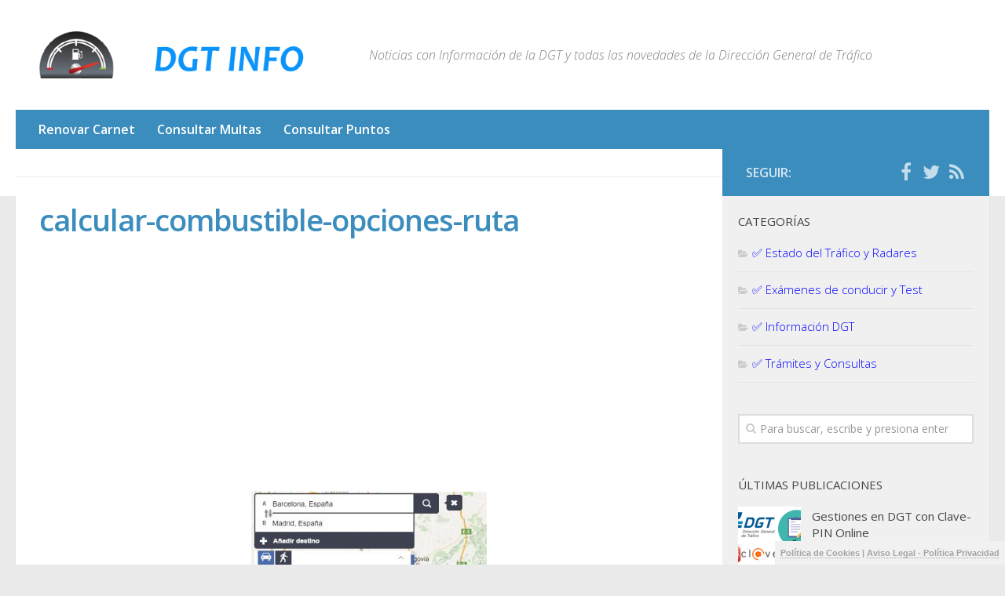

--- FILE ---
content_type: text/html; charset=UTF-8
request_url: https://www.dgtinfo.es/guia-campsa-repsol-calcular-rutas-coche-mapas-restaurantes-mas/calcular-combustible-opciones-ruta/
body_size: 10003
content:
<!DOCTYPE html> 
<html class="no-js" lang="es">

<head>
	<meta charset="UTF-8">
	<meta name="viewport" content="width=device-width, initial-scale=1.0">

	<title>calcular-combustible-opciones-ruta &#8226; DGT Información</title>

	<link rel="pingback" href="https://www.dgtinfo.es/xmlrpc.php">
	
	<meta name='robots' content='noindex, follow' />
	<style>img:is([sizes="auto" i], [sizes^="auto," i]) { contain-intrinsic-size: 3000px 1500px }</style>
	<script>document.documentElement.className = document.documentElement.className.replace("no-js","js");</script>

	<!-- This site is optimized with the Yoast SEO plugin v26.5 - https://yoast.com/wordpress/plugins/seo/ -->
	<title>calcular-combustible-opciones-ruta &#8226; DGT Información</title>
	<meta property="og:locale" content="es_ES" />
	<meta property="og:type" content="article" />
	<meta property="og:title" content="calcular-combustible-opciones-ruta &#8226; DGT Información" />
	<meta property="og:description" content="Valora esta información:(Votos: 0 | Promedio de Votos: 0)" />
	<meta property="og:url" content="https://www.dgtinfo.es/guia-campsa-repsol-calcular-rutas-coche-mapas-restaurantes-mas/calcular-combustible-opciones-ruta/" />
	<meta property="og:site_name" content="DGT Información" />
	<meta property="article:publisher" content="http://www.facebook.com/dgtinfo" />
	<meta property="og:image" content="https://www.dgtinfo.es/guia-campsa-repsol-calcular-rutas-coche-mapas-restaurantes-mas/calcular-combustible-opciones-ruta" />
	<meta property="og:image:width" content="462" />
	<meta property="og:image:height" content="404" />
	<meta property="og:image:type" content="image/jpeg" />
	<script type="application/ld+json" class="yoast-schema-graph">{"@context":"https://schema.org","@graph":[{"@type":"WebPage","@id":"https://www.dgtinfo.es/guia-campsa-repsol-calcular-rutas-coche-mapas-restaurantes-mas/calcular-combustible-opciones-ruta/","url":"https://www.dgtinfo.es/guia-campsa-repsol-calcular-rutas-coche-mapas-restaurantes-mas/calcular-combustible-opciones-ruta/","name":"calcular-combustible-opciones-ruta &#8226; DGT Información","isPartOf":{"@id":"https://www.dgtinfo.es/#website"},"primaryImageOfPage":{"@id":"https://www.dgtinfo.es/guia-campsa-repsol-calcular-rutas-coche-mapas-restaurantes-mas/calcular-combustible-opciones-ruta/#primaryimage"},"image":{"@id":"https://www.dgtinfo.es/guia-campsa-repsol-calcular-rutas-coche-mapas-restaurantes-mas/calcular-combustible-opciones-ruta/#primaryimage"},"thumbnailUrl":"https://www.dgtinfo.es/wp-content/uploads/2017/02/calcular-combustible-opciones-ruta.jpg","datePublished":"2017-02-16T10:54:50+00:00","breadcrumb":{"@id":"https://www.dgtinfo.es/guia-campsa-repsol-calcular-rutas-coche-mapas-restaurantes-mas/calcular-combustible-opciones-ruta/#breadcrumb"},"inLanguage":"es","potentialAction":[{"@type":"ReadAction","target":["https://www.dgtinfo.es/guia-campsa-repsol-calcular-rutas-coche-mapas-restaurantes-mas/calcular-combustible-opciones-ruta/"]}]},{"@type":"ImageObject","inLanguage":"es","@id":"https://www.dgtinfo.es/guia-campsa-repsol-calcular-rutas-coche-mapas-restaurantes-mas/calcular-combustible-opciones-ruta/#primaryimage","url":"https://www.dgtinfo.es/wp-content/uploads/2017/02/calcular-combustible-opciones-ruta.jpg","contentUrl":"https://www.dgtinfo.es/wp-content/uploads/2017/02/calcular-combustible-opciones-ruta.jpg","width":462,"height":404},{"@type":"BreadcrumbList","@id":"https://www.dgtinfo.es/guia-campsa-repsol-calcular-rutas-coche-mapas-restaurantes-mas/calcular-combustible-opciones-ruta/#breadcrumb","itemListElement":[{"@type":"ListItem","position":1,"name":"DGTinfo.es","item":"https://www.dgtinfo.es/"},{"@type":"ListItem","position":2,"name":"✅ Información DGT","item":"https://www.dgtinfo.es/category/informacion-dgt/"},{"@type":"ListItem","position":3,"name":"Guía Repsol (antes Guía Campsa); Calcular rutas en coche, mapas, restaurantes y más","item":"https://www.dgtinfo.es/guia-campsa-repsol-calcular-rutas-coche-mapas-restaurantes-mas/"},{"@type":"ListItem","position":4,"name":"calcular-combustible-opciones-ruta"}]},{"@type":"WebSite","@id":"https://www.dgtinfo.es/#website","url":"https://www.dgtinfo.es/","name":"DGT Información","description":"Noticias con Información de la DGT y todas las novedades de la Dirección General de Tráfico","publisher":{"@id":"https://www.dgtinfo.es/#organization"},"potentialAction":[{"@type":"SearchAction","target":{"@type":"EntryPoint","urlTemplate":"https://www.dgtinfo.es/?s={search_term_string}"},"query-input":{"@type":"PropertyValueSpecification","valueRequired":true,"valueName":"search_term_string"}}],"inLanguage":"es"},{"@type":"Organization","@id":"https://www.dgtinfo.es/#organization","name":"DGT Información","url":"https://www.dgtinfo.es/","logo":{"@type":"ImageObject","inLanguage":"es","@id":"https://www.dgtinfo.es/#/schema/logo/image/","url":"","contentUrl":"","width":462,"height":404,"caption":"DGT Información"},"image":{"@id":"https://www.dgtinfo.es/#/schema/logo/image/"},"sameAs":["http://www.facebook.com/dgtinfo","https://x.com/dgtinfo"]}]}</script>
	<!-- / Yoast SEO plugin. -->


<link href="//fonts.googleapis.com/css?family=Open+Sans:400,400italic,300italic,300,600&subset=latin,latin-ext" rel="stylesheet" type="text/css">
<link rel="stylesheet" href="https://www.dgtinfo.es/wp-content/cache/minify/a5ff7.css" media="all" />

<style id='classic-theme-styles-inline-css' type='text/css'>
/*! This file is auto-generated */
.wp-block-button__link{color:#fff;background-color:#32373c;border-radius:9999px;box-shadow:none;text-decoration:none;padding:calc(.667em + 2px) calc(1.333em + 2px);font-size:1.125em}.wp-block-file__button{background:#32373c;color:#fff;text-decoration:none}
</style>
<style id='global-styles-inline-css' type='text/css'>
:root{--wp--preset--aspect-ratio--square: 1;--wp--preset--aspect-ratio--4-3: 4/3;--wp--preset--aspect-ratio--3-4: 3/4;--wp--preset--aspect-ratio--3-2: 3/2;--wp--preset--aspect-ratio--2-3: 2/3;--wp--preset--aspect-ratio--16-9: 16/9;--wp--preset--aspect-ratio--9-16: 9/16;--wp--preset--color--black: #000000;--wp--preset--color--cyan-bluish-gray: #abb8c3;--wp--preset--color--white: #ffffff;--wp--preset--color--pale-pink: #f78da7;--wp--preset--color--vivid-red: #cf2e2e;--wp--preset--color--luminous-vivid-orange: #ff6900;--wp--preset--color--luminous-vivid-amber: #fcb900;--wp--preset--color--light-green-cyan: #7bdcb5;--wp--preset--color--vivid-green-cyan: #00d084;--wp--preset--color--pale-cyan-blue: #8ed1fc;--wp--preset--color--vivid-cyan-blue: #0693e3;--wp--preset--color--vivid-purple: #9b51e0;--wp--preset--gradient--vivid-cyan-blue-to-vivid-purple: linear-gradient(135deg,rgba(6,147,227,1) 0%,rgb(155,81,224) 100%);--wp--preset--gradient--light-green-cyan-to-vivid-green-cyan: linear-gradient(135deg,rgb(122,220,180) 0%,rgb(0,208,130) 100%);--wp--preset--gradient--luminous-vivid-amber-to-luminous-vivid-orange: linear-gradient(135deg,rgba(252,185,0,1) 0%,rgba(255,105,0,1) 100%);--wp--preset--gradient--luminous-vivid-orange-to-vivid-red: linear-gradient(135deg,rgba(255,105,0,1) 0%,rgb(207,46,46) 100%);--wp--preset--gradient--very-light-gray-to-cyan-bluish-gray: linear-gradient(135deg,rgb(238,238,238) 0%,rgb(169,184,195) 100%);--wp--preset--gradient--cool-to-warm-spectrum: linear-gradient(135deg,rgb(74,234,220) 0%,rgb(151,120,209) 20%,rgb(207,42,186) 40%,rgb(238,44,130) 60%,rgb(251,105,98) 80%,rgb(254,248,76) 100%);--wp--preset--gradient--blush-light-purple: linear-gradient(135deg,rgb(255,206,236) 0%,rgb(152,150,240) 100%);--wp--preset--gradient--blush-bordeaux: linear-gradient(135deg,rgb(254,205,165) 0%,rgb(254,45,45) 50%,rgb(107,0,62) 100%);--wp--preset--gradient--luminous-dusk: linear-gradient(135deg,rgb(255,203,112) 0%,rgb(199,81,192) 50%,rgb(65,88,208) 100%);--wp--preset--gradient--pale-ocean: linear-gradient(135deg,rgb(255,245,203) 0%,rgb(182,227,212) 50%,rgb(51,167,181) 100%);--wp--preset--gradient--electric-grass: linear-gradient(135deg,rgb(202,248,128) 0%,rgb(113,206,126) 100%);--wp--preset--gradient--midnight: linear-gradient(135deg,rgb(2,3,129) 0%,rgb(40,116,252) 100%);--wp--preset--font-size--small: 13px;--wp--preset--font-size--medium: 20px;--wp--preset--font-size--large: 36px;--wp--preset--font-size--x-large: 42px;--wp--preset--spacing--20: 0.44rem;--wp--preset--spacing--30: 0.67rem;--wp--preset--spacing--40: 1rem;--wp--preset--spacing--50: 1.5rem;--wp--preset--spacing--60: 2.25rem;--wp--preset--spacing--70: 3.38rem;--wp--preset--spacing--80: 5.06rem;--wp--preset--shadow--natural: 6px 6px 9px rgba(0, 0, 0, 0.2);--wp--preset--shadow--deep: 12px 12px 50px rgba(0, 0, 0, 0.4);--wp--preset--shadow--sharp: 6px 6px 0px rgba(0, 0, 0, 0.2);--wp--preset--shadow--outlined: 6px 6px 0px -3px rgba(255, 255, 255, 1), 6px 6px rgba(0, 0, 0, 1);--wp--preset--shadow--crisp: 6px 6px 0px rgba(0, 0, 0, 1);}:where(.is-layout-flex){gap: 0.5em;}:where(.is-layout-grid){gap: 0.5em;}body .is-layout-flex{display: flex;}.is-layout-flex{flex-wrap: wrap;align-items: center;}.is-layout-flex > :is(*, div){margin: 0;}body .is-layout-grid{display: grid;}.is-layout-grid > :is(*, div){margin: 0;}:where(.wp-block-columns.is-layout-flex){gap: 2em;}:where(.wp-block-columns.is-layout-grid){gap: 2em;}:where(.wp-block-post-template.is-layout-flex){gap: 1.25em;}:where(.wp-block-post-template.is-layout-grid){gap: 1.25em;}.has-black-color{color: var(--wp--preset--color--black) !important;}.has-cyan-bluish-gray-color{color: var(--wp--preset--color--cyan-bluish-gray) !important;}.has-white-color{color: var(--wp--preset--color--white) !important;}.has-pale-pink-color{color: var(--wp--preset--color--pale-pink) !important;}.has-vivid-red-color{color: var(--wp--preset--color--vivid-red) !important;}.has-luminous-vivid-orange-color{color: var(--wp--preset--color--luminous-vivid-orange) !important;}.has-luminous-vivid-amber-color{color: var(--wp--preset--color--luminous-vivid-amber) !important;}.has-light-green-cyan-color{color: var(--wp--preset--color--light-green-cyan) !important;}.has-vivid-green-cyan-color{color: var(--wp--preset--color--vivid-green-cyan) !important;}.has-pale-cyan-blue-color{color: var(--wp--preset--color--pale-cyan-blue) !important;}.has-vivid-cyan-blue-color{color: var(--wp--preset--color--vivid-cyan-blue) !important;}.has-vivid-purple-color{color: var(--wp--preset--color--vivid-purple) !important;}.has-black-background-color{background-color: var(--wp--preset--color--black) !important;}.has-cyan-bluish-gray-background-color{background-color: var(--wp--preset--color--cyan-bluish-gray) !important;}.has-white-background-color{background-color: var(--wp--preset--color--white) !important;}.has-pale-pink-background-color{background-color: var(--wp--preset--color--pale-pink) !important;}.has-vivid-red-background-color{background-color: var(--wp--preset--color--vivid-red) !important;}.has-luminous-vivid-orange-background-color{background-color: var(--wp--preset--color--luminous-vivid-orange) !important;}.has-luminous-vivid-amber-background-color{background-color: var(--wp--preset--color--luminous-vivid-amber) !important;}.has-light-green-cyan-background-color{background-color: var(--wp--preset--color--light-green-cyan) !important;}.has-vivid-green-cyan-background-color{background-color: var(--wp--preset--color--vivid-green-cyan) !important;}.has-pale-cyan-blue-background-color{background-color: var(--wp--preset--color--pale-cyan-blue) !important;}.has-vivid-cyan-blue-background-color{background-color: var(--wp--preset--color--vivid-cyan-blue) !important;}.has-vivid-purple-background-color{background-color: var(--wp--preset--color--vivid-purple) !important;}.has-black-border-color{border-color: var(--wp--preset--color--black) !important;}.has-cyan-bluish-gray-border-color{border-color: var(--wp--preset--color--cyan-bluish-gray) !important;}.has-white-border-color{border-color: var(--wp--preset--color--white) !important;}.has-pale-pink-border-color{border-color: var(--wp--preset--color--pale-pink) !important;}.has-vivid-red-border-color{border-color: var(--wp--preset--color--vivid-red) !important;}.has-luminous-vivid-orange-border-color{border-color: var(--wp--preset--color--luminous-vivid-orange) !important;}.has-luminous-vivid-amber-border-color{border-color: var(--wp--preset--color--luminous-vivid-amber) !important;}.has-light-green-cyan-border-color{border-color: var(--wp--preset--color--light-green-cyan) !important;}.has-vivid-green-cyan-border-color{border-color: var(--wp--preset--color--vivid-green-cyan) !important;}.has-pale-cyan-blue-border-color{border-color: var(--wp--preset--color--pale-cyan-blue) !important;}.has-vivid-cyan-blue-border-color{border-color: var(--wp--preset--color--vivid-cyan-blue) !important;}.has-vivid-purple-border-color{border-color: var(--wp--preset--color--vivid-purple) !important;}.has-vivid-cyan-blue-to-vivid-purple-gradient-background{background: var(--wp--preset--gradient--vivid-cyan-blue-to-vivid-purple) !important;}.has-light-green-cyan-to-vivid-green-cyan-gradient-background{background: var(--wp--preset--gradient--light-green-cyan-to-vivid-green-cyan) !important;}.has-luminous-vivid-amber-to-luminous-vivid-orange-gradient-background{background: var(--wp--preset--gradient--luminous-vivid-amber-to-luminous-vivid-orange) !important;}.has-luminous-vivid-orange-to-vivid-red-gradient-background{background: var(--wp--preset--gradient--luminous-vivid-orange-to-vivid-red) !important;}.has-very-light-gray-to-cyan-bluish-gray-gradient-background{background: var(--wp--preset--gradient--very-light-gray-to-cyan-bluish-gray) !important;}.has-cool-to-warm-spectrum-gradient-background{background: var(--wp--preset--gradient--cool-to-warm-spectrum) !important;}.has-blush-light-purple-gradient-background{background: var(--wp--preset--gradient--blush-light-purple) !important;}.has-blush-bordeaux-gradient-background{background: var(--wp--preset--gradient--blush-bordeaux) !important;}.has-luminous-dusk-gradient-background{background: var(--wp--preset--gradient--luminous-dusk) !important;}.has-pale-ocean-gradient-background{background: var(--wp--preset--gradient--pale-ocean) !important;}.has-electric-grass-gradient-background{background: var(--wp--preset--gradient--electric-grass) !important;}.has-midnight-gradient-background{background: var(--wp--preset--gradient--midnight) !important;}.has-small-font-size{font-size: var(--wp--preset--font-size--small) !important;}.has-medium-font-size{font-size: var(--wp--preset--font-size--medium) !important;}.has-large-font-size{font-size: var(--wp--preset--font-size--large) !important;}.has-x-large-font-size{font-size: var(--wp--preset--font-size--x-large) !important;}
:where(.wp-block-post-template.is-layout-flex){gap: 1.25em;}:where(.wp-block-post-template.is-layout-grid){gap: 1.25em;}
:where(.wp-block-columns.is-layout-flex){gap: 2em;}:where(.wp-block-columns.is-layout-grid){gap: 2em;}
:root :where(.wp-block-pullquote){font-size: 1.5em;line-height: 1.6;}
</style>
<link rel="stylesheet" href="https://www.dgtinfo.es/wp-content/cache/minify/fa65e.css" media="all" />


<style id='yasrcss-inline-css' type='text/css'>

        .yasr-star-rating {
            background-image: url("https://www.dgtinfo.es/wp-content/plugins/yet-another-stars-rating/includes/img/star_2.svg");
        }
        .yasr-star-rating .yasr-star-value {
            background: url("https://www.dgtinfo.es/wp-content/plugins/yet-another-stars-rating/includes/img/star_3.svg") ;
        }
    
</style>
<link rel="stylesheet" href="https://www.dgtinfo.es/wp-content/cache/minify/873bf.css" media="all" />




<script type="text/javascript" src="https://www.dgtinfo.es/wp-includes/js/jquery/jquery.min.js" id="jquery-core-js"></script>
<script type="text/javascript" src="https://www.dgtinfo.es/wp-includes/js/jquery/jquery-migrate.min.js" id="jquery-migrate-js"></script>
<!--[if lt IE 9]>
<script src="https://www.dgtinfo.es/wp-content/themes/hueman/assets/front/js/ie/html5shiv-printshiv.min.js"></script>
<script src="https://www.dgtinfo.es/wp-content/themes/hueman/assets/front/js/ie/selectivizr.js"></script>
<![endif]-->
<style type="text/css">
/* Dynamic CSS: For no styles in head, copy and put the css below in your child theme's style.css, disable dynamic styles */
body { font-family: "Open Sans", Arial, sans-serif; }
.sidebar .widget { padding-left: 20px; padding-right: 20px; padding-top: 20px; }

.search-expand,
#nav-topbar.nav-container { background-color: #3b8dbd; }
@media only screen and (min-width: 720px) {
  #nav-topbar .nav ul { background-color: #3b8dbd; }
}
        

#header { background-color: #3b8dbd; }
@media only screen and (min-width: 720px) {
  #nav-header .nav ul { background-color: #3b8dbd; }
}
        

#nav-header.nav-container { background-color: #3b8dbd; }
@media only screen and (min-width: 720px) {
  #nav-header .nav ul { background-color: #3b8dbd; }
}
        
body { background-color: #eaeaea; }
</style>
		<style type="text/css" id="wp-custom-css">
			
Use this field to test small chunks of CSS code. For important CSS customizations, it is recommended to modify the style.css file of a child theme.
http//codex.wordpress.org/Child_Themes
*/

.yasr-visitor-votes{
	padding: 10px;
}		</style>
			
	<script async src="//pagead2.googlesyndication.com/pagead/js/adsbygoogle.js"></script>
	<script>
	  (adsbygoogle = window.adsbygoogle || []).push({
		google_ad_client: "ca-pub-8790355020053877",
		enable_page_level_ads: true
	  });
	</script>
	
</head>

<body class="attachment attachment-template-default single single-attachment postid-317 attachmentid-317 attachment-jpeg col-2cl full-width chrome">

<div id="wrapper">

	<header id="header">
	
				
		<div class="container group">
			<div class="container-inner">
				
				<div class="group pad">
					        <p class="site-title"><a class="custom-logo-link" href="https://www.dgtinfo.es/" rel="home"><img src="https://www.dgtinfo.es/wp-content/uploads/dgt-informacion-500x75.png" alt="DGT Información"></a></p>
      					<p class="site-description">Noticias con Información de la DGT y todas las novedades de la Dirección General de Tráfico</p>				</div>
				
									<nav class="nav-container group" id="nav-header">
						<div class="nav-toggle"><i class="fa fa-bars"></i></div>
						<div class="nav-text"><!-- put your mobile menu text here --></div>
						<div class="nav-wrap container"><ul id="menu-header-menu" class="nav container-inner group"><li id="menu-item-291" class="menu-item menu-item-type-post_type menu-item-object-post menu-item-291"><a href="https://www.dgtinfo.es/renovar-carnet-conducir/">Renovar Carnet</a></li>
<li id="menu-item-292" class="menu-item menu-item-type-post_type menu-item-object-post menu-item-292"><a href="https://www.dgtinfo.es/testra-dgt-consultar-multas-pendientes/">Consultar Multas</a></li>
<li id="menu-item-293" class="menu-item menu-item-type-post_type menu-item-object-post menu-item-293"><a href="https://www.dgtinfo.es/podras-conseguir-15-puntos-dgt/">Consultar Puntos</a></li>
</ul></div>
					</nav><!--/#nav-header-->
								
			</div><!--/.container-inner-->
		</div><!--/.container-->
		
	</header><!--/#header-->
	
	<div class="container" id="page">
		<div class="container-inner">
			<div class="main">
				<div class="main-inner group">
<section class="content">
	
	<div class="page-title pad group">

			<!--<ul class="meta-single group">
			<li class="category"></li>
					</ul>-->
		
	
</div><!--/.page-title-->	
	<div class="pad group">
		
					<article class="post-317 attachment type-attachment status-inherit hentry">	
				<div class="post-inner group">
					
					<h1 class="post-title">calcular-combustible-opciones-ruta</h1>
					<!--<p class="post-byline">por <a href="https://www.dgtinfo.es/author/admin/" title="Entradas de DGT Info" rel="author">DGT Info</a> &middot; 16 febrero 2017</p>-->
		
								
					<div class="clear"></div>
					
					<div class="entry">	
						<div class="entry-inner">
						
											
<!--Ads-->

<!-- DGTinfo.es 336x280 Pre -->
<ins class="adsbygoogle"
	 style="display:inline-block;width:336px;height:280px"
	 data-ad-client="ca-pub-8790355020053877"
	 data-ad-slot="4245045645"></ins>
<script>
(adsbygoogle = window.adsbygoogle || []).push({});
</script>

	<div style="text-align: center;">
		<p><a href="https://www.dgtinfo.es/wp-content/uploads/2017/02/calcular-combustible-opciones-ruta.jpg"><img width="300" height="262" src="https://www.dgtinfo.es/wp-content/uploads/2017/02/calcular-combustible-opciones-ruta-300x262.jpg" class="attachment-medium size-medium" alt="" decoding="async" fetchpriority="high" srcset="https://www.dgtinfo.es/wp-content/uploads/2017/02/calcular-combustible-opciones-ruta-300x262.jpg 300w, https://www.dgtinfo.es/wp-content/uploads/2017/02/calcular-combustible-opciones-ruta.jpg 462w" sizes="(max-width: 300px) 100vw, 300px" /></a></p>
	</div>

	<div style="text-align:center" class="yasr-auto-insert-visitor"><!--Yasr Visitor Votes Shortcode--><div id='yasr_visitor_votes_317' class='yasr-visitor-votes'><div class="yasr-custom-text-vv-before yasr-custom-text-vv-before-317">Valora esta información:</div><div id='yasr-vv-second-row-container-969263a62b928' 
                                        class='yasr-vv-second-row-container'><div id='yasr-visitor-votes-rater-969263a62b928'
                                      class='yasr-rater-stars-vv'
                                      data-rater-postid='317' 
                                      data-rating='0'
                                      data-rater-starsize='32'
                                      data-rater-readonly='false'
                                      data-rater-nonce='4cdd6a4ef0' 
                                      data-issingular='true'
                                    ></div><div class="yasr-vv-stats-text-container" id="yasr-vv-stats-text-container-969263a62b928"><span id="yasr-vv-text-container-969263a62b928" class="yasr-vv-text-container">(Votos: <span id="yasr-vv-votes-number-container-969263a62b928">0</span>  | Promedio de Votos: <span id="yasr-vv-average-container-969263a62b928">0</span>)</span></div><div id='yasr-vv-loader-969263a62b928' class='yasr-vv-container-loader'></div></div><div id='yasr-vv-bottom-container-969263a62b928' 
                              class='yasr-vv-bottom-container'
                              style='display:none'></div></div><!--End Yasr Visitor Votes Shortcode--></div>							
	<p>Imagen publicada en <a href="https://www.dgtinfo.es/guia-campsa-repsol-calcular-rutas-coche-mapas-restaurantes-mas/" title="Permanet Link to Guía Repsol (antes Guía Campsa); Calcular rutas en coche, mapas, restaurantes y más">Guía Repsol (antes Guía Campsa); Calcular rutas en coche, mapas, restaurantes y más</a> con dimensiones originales de 462x404px.</p>							
<!--Ads-->
<!--<div class="aligncenter">-->
<!-- DGTinfo.es 336x280, creado 15/08/11 -->
<ins class="adsbygoogle"
     style="display:inline-block;width:336px;height:280px"
     data-ad-client="ca-pub-8790355020053877"
     data-ad-slot="7194112106"></ins>
<script>
(adsbygoogle = window.adsbygoogle || []).push({});
</script>

<!--</div>-->
							
													</div>
						<div class="clear"></div>				
					</div><!--/.entry-->
					
				</div><!--/.post-inner-->	
			</article><!--/.post-->				
				
		<div class="clear"></div>
		
				
				
			<ul class="post-nav group">
		<li class="next"></li>
		<li class="previous"><a href="https://www.dgtinfo.es/guia-campsa-repsol-calcular-rutas-coche-mapas-restaurantes-mas/" rel="prev"><i class="fa fa-chevron-left"></i><strong>Historia previa</strong> <span>Guía Repsol (antes Guía Campsa); Calcular rutas en coche, mapas, restaurantes y más</span></a></li>
	</ul>
		
		

<h4 class="heading">
	<i class="fa fa-hand-o-right"></i>También te podría gustar...</h4>

<ul class="related-posts group">
	
		<li class="related post-hover">
		<article class="post-427 post type-post status-publish format-standard has-post-thumbnail hentry category-tramites-y-consultas">

			<div class="post-thumbnail">
				<a href="https://www.dgtinfo.es/carnet-conducir-internacional/" title="Carnet de conducir Internacional">
											<img width="520" height="245" src="https://www.dgtinfo.es/wp-content/uploads/2017/07/carnet-internacional-de-conducir-520x245.jpg" class="attachment-thumb-medium size-thumb-medium wp-post-image" alt="carnet-internacional-de-conducir" decoding="async" loading="lazy" srcset="https://www.dgtinfo.es/wp-content/uploads/2017/07/carnet-internacional-de-conducir-520x245.jpg 520w, https://www.dgtinfo.es/wp-content/uploads/2017/07/carnet-internacional-de-conducir-720x340.jpg 720w" sizes="auto, (max-width: 520px) 100vw, 520px" />																								</a>
							</div><!--/.post-thumbnail-->
			
			<div class="related-inner">
				
				<h4 class="post-title">
					<a href="https://www.dgtinfo.es/carnet-conducir-internacional/" rel="bookmark" title="Carnet de conducir Internacional">Carnet de conducir Internacional</a>
				</h4><!--/.post-title-->
				
				<!--<div class="post-meta group">
					<p class="post-date">26 Jul, 2017</p>
				</div>--><!--/.post-meta-->
			
			</div><!--/.related-inner-->

		</article>
	</li><!--/.related-->
		<li class="related post-hover">
		<article class="post-62 post type-post status-publish format-standard has-post-thumbnail hentry category-informacion-dgt tag-consultas-dgt tag-contactar-dgt tag-direccion-dgt tag-email tag-fax tag-telefono-dgt-alava tag-telefono-dgt-albacete tag-telefono-dgt-alicante tag-telefono-dgt-almeria tag-telefono-dgt-asturias tag-telefono-dgt-avila tag-telefono-dgt-badajoz tag-telefono-dgt-barcelona tag-telefono-dgt-burgos tag-telefono-dgt-caceres tag-telefono-dgt-cadiz tag-telefono-dgt-cantabria tag-telefono-dgt-castellon tag-telefono-dgt-ceuta tag-telefono-dgt-ciudad-real tag-telefono-dgt-cordoba tag-telefono-dgt-cuenca tag-telefono-dgt-gerona tag-telefono-dgt-granada tag-telefono-dgt-guadalajara tag-telefono-dgt-guipuzcoa tag-telefono-dgt-huelva tag-telefono-dgt-huesca tag-telefono-dgt-islas-baleares tag-telefono-dgt-jaen tag-telefono-dgt-la-coruna tag-telefono-dgt-la-rioja tag-telefono-dgt-las-palmas tag-telefono-dgt-leon tag-telefono-dgt-lerida tag-telefono-dgt-lugo tag-telefono-dgt-madrid tag-telefono-dgt-malaga tag-telefono-dgt-melilla tag-telefono-dgt-murcia tag-telefono-dgt-navarra tag-telefono-dgt-orense tag-telefono-dgt-palencia tag-telefono-dgt-pontevedra tag-telefono-dgt-salamanca tag-telefono-dgt-santa-cruz tag-telefono-dgt-segovia tag-telefono-dgt-sevilla tag-telefono-dgt-soria tag-telefono-dgt-tarragona tag-telefono-dgt-teruel tag-telefono-dgt-toledo tag-telefono-dgt-valencia tag-telefono-dgt-valladolid tag-telefono-dgt-vizcaya tag-telefono-dgt-zamora tag-telefono-dgt-zaragoza">

			<div class="post-thumbnail">
				<a href="https://www.dgtinfo.es/telefonos-dgt-email-dgt-fax-dgt-direcciones-dgt/" title="Telefonos DGT, Email DGT, Fax DGT, Direcciones DGT">
											<img width="520" height="245" src="https://www.dgtinfo.es/wp-content/uploads/2010/01/dgt-informacion-520x245.jpg" class="attachment-thumb-medium size-thumb-medium wp-post-image" alt="" decoding="async" loading="lazy" srcset="https://www.dgtinfo.es/wp-content/uploads/2010/01/dgt-informacion-520x245.jpg 520w, https://www.dgtinfo.es/wp-content/uploads/2010/01/dgt-informacion-720x340.jpg 720w" sizes="auto, (max-width: 520px) 100vw, 520px" />																								</a>
							</div><!--/.post-thumbnail-->
			
			<div class="related-inner">
				
				<h4 class="post-title">
					<a href="https://www.dgtinfo.es/telefonos-dgt-email-dgt-fax-dgt-direcciones-dgt/" rel="bookmark" title="Telefonos DGT, Email DGT, Fax DGT, Direcciones DGT">Telefonos DGT, Email DGT, Fax DGT, Direcciones DGT</a>
				</h4><!--/.post-title-->
				
				<!--<div class="post-meta group">
					<p class="post-date">23 Ene, 2010</p>
				</div>--><!--/.post-meta-->
			
			</div><!--/.related-inner-->

		</article>
	</li><!--/.related-->
		<li class="related post-hover">
		<article class="post-309 post type-post status-publish format-standard has-post-thumbnail hentry category-informacion-dgt">

			<div class="post-thumbnail">
				<a href="https://www.dgtinfo.es/guia-campsa-repsol-calcular-rutas-coche-mapas-restaurantes-mas/" title="Guía Repsol (antes Guía Campsa); Calcular rutas en coche, mapas, restaurantes y más">
											<img width="520" height="245" src="https://www.dgtinfo.es/wp-content/uploads/2017/02/guia-repsol-campsa-520x245.jpg" class="attachment-thumb-medium size-thumb-medium wp-post-image" alt="" decoding="async" loading="lazy" srcset="https://www.dgtinfo.es/wp-content/uploads/2017/02/guia-repsol-campsa-520x245.jpg 520w, https://www.dgtinfo.es/wp-content/uploads/2017/02/guia-repsol-campsa-720x340.jpg 720w" sizes="auto, (max-width: 520px) 100vw, 520px" />																								</a>
							</div><!--/.post-thumbnail-->
			
			<div class="related-inner">
				
				<h4 class="post-title">
					<a href="https://www.dgtinfo.es/guia-campsa-repsol-calcular-rutas-coche-mapas-restaurantes-mas/" rel="bookmark" title="Guía Repsol (antes Guía Campsa); Calcular rutas en coche, mapas, restaurantes y más">Guía Repsol (antes Guía Campsa); Calcular rutas en coche, mapas, restaurantes y más</a>
				</h4><!--/.post-title-->
				
				<!--<div class="post-meta group">
					<p class="post-date">16 Feb, 2017</p>
				</div>--><!--/.post-meta-->
			
			</div><!--/.related-inner-->

		</article>
	</li><!--/.related-->
	
</ul><!--/.post-related-->

		
				
				
	</div><!--/.pad-->
	
</section><!--/.content-->


	<div class="sidebar s1">

		<a class="sidebar-toggle" title="Amplia la barra lateral"><i class="fa icon-sidebar-toggle"></i></a>

		<div class="sidebar-content">

			  			<div class="sidebar-top group">
          <p>Seguir: </p>
          <ul class="social-links"><li><a rel="nofollow" class="social-tooltip"  title="DGT Info FaceBook" href="http://www.facebook.com/dgtinfo" target="_blank" style="color:"><i class="fa fa-facebook"></i></a></li><li><a rel="nofollow" class="social-tooltip"  title="Twitter DGT Info" href="http://www.twitter.com/dgtinfo" target="_blank" style="color:"><i class="fa fa-twitter"></i></a></li><li><a rel="nofollow" class="social-tooltip"  title="Feed RSS" href="https://www.dgtinfo.es/feed" target="_blank" style="color:"><i class="fa fa-rss"></i></a></li></ul>  			</div>
			
			
			
			<div id="categories-4" class="widget widget_categories"><h3 class="widget-title">Categorías</h3>
			<ul>
					<li class="cat-item cat-item-6"><a href="https://www.dgtinfo.es/category/estado-trafico-y-radares/">✅ Estado del Tráfico y Radares</a>
</li>
	<li class="cat-item cat-item-3"><a href="https://www.dgtinfo.es/category/examenes-conducir-y-test/">✅ Exámenes de conducir y Test</a>
</li>
	<li class="cat-item cat-item-1"><a href="https://www.dgtinfo.es/category/informacion-dgt/">✅ Información DGT</a>
</li>
	<li class="cat-item cat-item-4"><a href="https://www.dgtinfo.es/category/tramites-y-consultas/">✅ Trámites y Consultas</a>
</li>
			</ul>

			</div><div id="search-3" class="widget widget_search"><form method="get" class="searchform themeform" action="https://www.dgtinfo.es/">
	<div>
		<input type="text" class="search" name="s" onblur="if(this.value=='')this.value='Para buscar, escribe y presiona enter';" onfocus="if(this.value=='Para buscar, escribe y presiona enter')this.value='';" value="Para buscar, escribe y presiona enter" />
	</div>
</form></div><div id="alxtabs-2" class="widget widget_hu_tabs">
<h3 class="widget-title">Últimas Publicaciones</h3>
	<div class="alx-tabs-container">


		
						
			<ul id="tab-recent-2" class="alx-tab group thumbs-enabled">
								<li>

										<div class="tab-item-thumbnail">
						<a href="https://www.dgtinfo.es/gestiones-en-dgt-con-clave-pin-online/" title="Gestiones en DGT con Clave-PIN Online">
							<img width="160" height="160" src="https://www.dgtinfo.es/wp-content/uploads/2020/04/gestiones-dgt-con-clave-pin-online-160x160.jpg" class="attachment-thumb-small size-thumb-small wp-post-image" alt="" decoding="async" loading="lazy" srcset="https://www.dgtinfo.es/wp-content/uploads/2020/04/gestiones-dgt-con-clave-pin-online-160x160.jpg 160w, https://www.dgtinfo.es/wp-content/uploads/2020/04/gestiones-dgt-con-clave-pin-online-150x150.jpg 150w, https://www.dgtinfo.es/wp-content/uploads/2020/04/gestiones-dgt-con-clave-pin-online-320x320.jpg 320w" sizes="auto, (max-width: 160px) 100vw, 160px" />																											</a>
					</div>
					
					<div class="tab-item-inner group">
												<p class="tab-item-title"><a href="https://www.dgtinfo.es/gestiones-en-dgt-con-clave-pin-online/" rel="bookmark" title="Gestiones en DGT con Clave-PIN Online">Gestiones en DGT con Clave-PIN Online</a></p>
											</div>

				</li>
								<li>

										<div class="tab-item-thumbnail">
						<a href="https://www.dgtinfo.es/app-dgt-android-e-iphone-ios/" title="APP DGT para Android e iPhone/iOS">
							<img width="160" height="160" src="https://www.dgtinfo.es/wp-content/uploads/2018/01/mi-dgt-app-descargar-ios-android-160x160.jpg" class="attachment-thumb-small size-thumb-small wp-post-image" alt="" decoding="async" loading="lazy" srcset="https://www.dgtinfo.es/wp-content/uploads/2018/01/mi-dgt-app-descargar-ios-android-160x160.jpg 160w, https://www.dgtinfo.es/wp-content/uploads/2018/01/mi-dgt-app-descargar-ios-android-150x150.jpg 150w, https://www.dgtinfo.es/wp-content/uploads/2018/01/mi-dgt-app-descargar-ios-android-320x320.jpg 320w" sizes="auto, (max-width: 160px) 100vw, 160px" />																											</a>
					</div>
					
					<div class="tab-item-inner group">
												<p class="tab-item-title"><a href="https://www.dgtinfo.es/app-dgt-android-e-iphone-ios/" rel="bookmark" title="APP DGT para Android e iPhone/iOS">APP DGT para Android e iPhone/iOS</a></p>
											</div>

				</li>
								<li>

										<div class="tab-item-thumbnail">
						<a href="https://www.dgtinfo.es/limites-de-velocidad-en-espana/" title="Límites de velocidad en España">
							<img width="160" height="160" src="https://www.dgtinfo.es/wp-content/uploads/2018/12/limites-de-velocidad-cambio-normativo-90-kilometros-hora-160x160.jpg" class="attachment-thumb-small size-thumb-small wp-post-image" alt="" decoding="async" loading="lazy" srcset="https://www.dgtinfo.es/wp-content/uploads/2018/12/limites-de-velocidad-cambio-normativo-90-kilometros-hora-160x160.jpg 160w, https://www.dgtinfo.es/wp-content/uploads/2018/12/limites-de-velocidad-cambio-normativo-90-kilometros-hora-150x150.jpg 150w, https://www.dgtinfo.es/wp-content/uploads/2018/12/limites-de-velocidad-cambio-normativo-90-kilometros-hora-300x300.jpg 300w, https://www.dgtinfo.es/wp-content/uploads/2018/12/limites-de-velocidad-cambio-normativo-90-kilometros-hora-320x320.jpg 320w, https://www.dgtinfo.es/wp-content/uploads/2018/12/limites-de-velocidad-cambio-normativo-90-kilometros-hora.jpg 700w" sizes="auto, (max-width: 160px) 100vw, 160px" />																											</a>
					</div>
					
					<div class="tab-item-inner group">
												<p class="tab-item-title"><a href="https://www.dgtinfo.es/limites-de-velocidad-en-espana/" rel="bookmark" title="Límites de velocidad en España">Límites de velocidad en España</a></p>
											</div>

				</li>
								<li>

										<div class="tab-item-thumbnail">
						<a href="https://www.dgtinfo.es/tasa-alcoholemia-permitida/" title="Tasa de alcoholemia permitida en España">
							<img width="160" height="160" src="https://www.dgtinfo.es/wp-content/uploads/2018/07/tasa-alcoholemia-conductores-160x160.jpg" class="attachment-thumb-small size-thumb-small wp-post-image" alt="tasa-alcoholemia-conductores" decoding="async" loading="lazy" srcset="https://www.dgtinfo.es/wp-content/uploads/2018/07/tasa-alcoholemia-conductores-160x160.jpg 160w, https://www.dgtinfo.es/wp-content/uploads/2018/07/tasa-alcoholemia-conductores-150x150.jpg 150w, https://www.dgtinfo.es/wp-content/uploads/2018/07/tasa-alcoholemia-conductores-320x320.jpg 320w" sizes="auto, (max-width: 160px) 100vw, 160px" />																											</a>
					</div>
					
					<div class="tab-item-inner group">
												<p class="tab-item-title"><a href="https://www.dgtinfo.es/tasa-alcoholemia-permitida/" rel="bookmark" title="Tasa de alcoholemia permitida en España">Tasa de alcoholemia permitida en España</a></p>
											</div>

				</li>
								<li>

										<div class="tab-item-thumbnail">
						<a href="https://www.dgtinfo.es/cambio-domicilio-dgt/" title="Cambio de Domicilio en la DGT">
							<img width="160" height="160" src="https://www.dgtinfo.es/wp-content/uploads/2018/04/dgt-cambio-domicilio-conductor-160x160.jpg" class="attachment-thumb-small size-thumb-small wp-post-image" alt="" decoding="async" loading="lazy" srcset="https://www.dgtinfo.es/wp-content/uploads/2018/04/dgt-cambio-domicilio-conductor-160x160.jpg 160w, https://www.dgtinfo.es/wp-content/uploads/2018/04/dgt-cambio-domicilio-conductor-150x150.jpg 150w, https://www.dgtinfo.es/wp-content/uploads/2018/04/dgt-cambio-domicilio-conductor-320x320.jpg 320w" sizes="auto, (max-width: 160px) 100vw, 160px" />																											</a>
					</div>
					
					<div class="tab-item-inner group">
												<p class="tab-item-title"><a href="https://www.dgtinfo.es/cambio-domicilio-dgt/" rel="bookmark" title="Cambio de Domicilio en la DGT">Cambio de Domicilio en la DGT</a></p>
											</div>

				</li>
								<li>

										<div class="tab-item-thumbnail">
						<a href="https://www.dgtinfo.es/trafico-en-operacion-salida-retorno/" title="Tráfico en Operación Salida / Retorno">
							<img width="160" height="160" src="https://www.dgtinfo.es/wp-content/uploads/2018/03/trafico-opreacion-salida-operacion-retorno-160x160.jpg" class="attachment-thumb-small size-thumb-small wp-post-image" alt="trafico-opreacion-salida-operacion-retorno" decoding="async" loading="lazy" srcset="https://www.dgtinfo.es/wp-content/uploads/2018/03/trafico-opreacion-salida-operacion-retorno-160x160.jpg 160w, https://www.dgtinfo.es/wp-content/uploads/2018/03/trafico-opreacion-salida-operacion-retorno-150x150.jpg 150w, https://www.dgtinfo.es/wp-content/uploads/2018/03/trafico-opreacion-salida-operacion-retorno-320x320.jpg 320w" sizes="auto, (max-width: 160px) 100vw, 160px" />																											</a>
					</div>
					
					<div class="tab-item-inner group">
												<p class="tab-item-title"><a href="https://www.dgtinfo.es/trafico-en-operacion-salida-retorno/" rel="bookmark" title="Tráfico en Operación Salida / Retorno">Tráfico en Operación Salida / Retorno</a></p>
											</div>

				</li>
								<li>

										<div class="tab-item-thumbnail">
						<a href="https://www.dgtinfo.es/meteoruta-prevision-tiempo-carreteras/" title="MeteoRuta; Pronóstico del Tiempo en Carreteras">
							<img width="160" height="160" src="https://www.dgtinfo.es/wp-content/uploads/2018/02/meteoruta-aemet-pronostico-el-tiempo-carreteras-160x160.jpg" class="attachment-thumb-small size-thumb-small wp-post-image" alt="meteoruta-aemet-pronostico-el-tiempo-carreteras" decoding="async" loading="lazy" srcset="https://www.dgtinfo.es/wp-content/uploads/2018/02/meteoruta-aemet-pronostico-el-tiempo-carreteras-160x160.jpg 160w, https://www.dgtinfo.es/wp-content/uploads/2018/02/meteoruta-aemet-pronostico-el-tiempo-carreteras-150x150.jpg 150w, https://www.dgtinfo.es/wp-content/uploads/2018/02/meteoruta-aemet-pronostico-el-tiempo-carreteras-320x320.jpg 320w" sizes="auto, (max-width: 160px) 100vw, 160px" />																											</a>
					</div>
					
					<div class="tab-item-inner group">
												<p class="tab-item-title"><a href="https://www.dgtinfo.es/meteoruta-prevision-tiempo-carreteras/" rel="bookmark" title="MeteoRuta; Pronóstico del Tiempo en Carreteras">MeteoRuta; Pronóstico del Tiempo en Carreteras</a></p>
											</div>

				</li>
								<li>

										<div class="tab-item-thumbnail">
						<a href="https://www.dgtinfo.es/aplicaciones-pagar-gasolineras-movil/" title="Aplicaciones para Pagar en Gasolineras con el Móvil">
							<img width="160" height="160" src="https://www.dgtinfo.es/wp-content/uploads/2018/01/app-pagar-gasolina-160x160.jpg" class="attachment-thumb-small size-thumb-small wp-post-image" alt="app-pagar-gasolina" decoding="async" loading="lazy" srcset="https://www.dgtinfo.es/wp-content/uploads/2018/01/app-pagar-gasolina-160x160.jpg 160w, https://www.dgtinfo.es/wp-content/uploads/2018/01/app-pagar-gasolina-150x150.jpg 150w, https://www.dgtinfo.es/wp-content/uploads/2018/01/app-pagar-gasolina-320x320.jpg 320w" sizes="auto, (max-width: 160px) 100vw, 160px" />																											</a>
					</div>
					
					<div class="tab-item-inner group">
												<p class="tab-item-title"><a href="https://www.dgtinfo.es/aplicaciones-pagar-gasolineras-movil/" rel="bookmark" title="Aplicaciones para Pagar en Gasolineras con el Móvil">Aplicaciones para Pagar en Gasolineras con el Móvil</a></p>
											</div>

				</li>
								<li>

										<div class="tab-item-thumbnail">
						<a href="https://www.dgtinfo.es/sede-electronica-dgt/" title="Sede Electrónica DGT">
							<img width="160" height="160" src="https://www.dgtinfo.es/wp-content/uploads/2018/01/sede-electronica-direccion-general-trafico-160x160.jpg" class="attachment-thumb-small size-thumb-small wp-post-image" alt="" decoding="async" loading="lazy" srcset="https://www.dgtinfo.es/wp-content/uploads/2018/01/sede-electronica-direccion-general-trafico-160x160.jpg 160w, https://www.dgtinfo.es/wp-content/uploads/2018/01/sede-electronica-direccion-general-trafico-150x150.jpg 150w, https://www.dgtinfo.es/wp-content/uploads/2018/01/sede-electronica-direccion-general-trafico-320x320.jpg 320w" sizes="auto, (max-width: 160px) 100vw, 160px" />																											</a>
					</div>
					
					<div class="tab-item-inner group">
												<p class="tab-item-title"><a href="https://www.dgtinfo.es/sede-electronica-dgt/" rel="bookmark" title="Sede Electrónica DGT">Sede Electrónica DGT</a></p>
											</div>

				</li>
								<li>

										<div class="tab-item-thumbnail">
						<a href="https://www.dgtinfo.es/vialidad-invernal-dgt-carreteras-afectadas-nieve-hielo/" title="Vialidad Invernal DGT: Carreteras Afectadas por Nieve o Hielo">
							<img width="160" height="160" src="https://www.dgtinfo.es/wp-content/uploads/2018/01/dgt-carreteras-afectadas-por-nieve-160x160.jpg" class="attachment-thumb-small size-thumb-small wp-post-image" alt="dgt-carreteras-afectadas-por-nieve" decoding="async" loading="lazy" srcset="https://www.dgtinfo.es/wp-content/uploads/2018/01/dgt-carreteras-afectadas-por-nieve-160x160.jpg 160w, https://www.dgtinfo.es/wp-content/uploads/2018/01/dgt-carreteras-afectadas-por-nieve-150x150.jpg 150w, https://www.dgtinfo.es/wp-content/uploads/2018/01/dgt-carreteras-afectadas-por-nieve-320x320.jpg 320w" sizes="auto, (max-width: 160px) 100vw, 160px" />																											</a>
					</div>
					
					<div class="tab-item-inner group">
												<p class="tab-item-title"><a href="https://www.dgtinfo.es/vialidad-invernal-dgt-carreteras-afectadas-nieve-hielo/" rel="bookmark" title="Vialidad Invernal DGT: Carreteras Afectadas por Nieve o Hielo">Vialidad Invernal DGT: Carreteras Afectadas por Nieve o Hielo</a></p>
											</div>

				</li>
											</ul><!--/.alx-tab-->

		

		

		
			</div>

</div>
<div id="text-9" class="widget widget_text"><h3 class="widget-title">Recibir más novedades por Correo</h3>			<div class="textwidget"><div style="text-align: center;">
<form enctype="application/x-www-form-urlencoded" action="https://dgtinfo.ip-zone.com/ccm/subscribe/index/form/bywkconlal" method="post" target="_blank">
<dl class="zend_form">
 <dt id="groups-label"> </dt>
 <dd id="groups-element">
 <input type="hidden" name="groups[]" value="1"></dd>
 <dt id="email-label">
 <label for="email" class="required">Introduce tu Email:</label>
 </dt>
 <dd id="email-element">
 <input type="text" name="email" id="email" value="" style="width: 100%;"></dd>
 <dt id="submit-label"> </dt>
 <dd id="submit-element">
 <input type="submit" name="submit" id="submit" value="Enviar"></dd>
 <dt id="anotheremail-label"> </dt>
 <dd id="anotheremail-element">
 <input type="text" name="anotheremail" id="anotheremail" value="" style="position: absolute; left: -5000px" tabindex="-1"></dd>
</dl>
</form>
</div></div>
		</div>
		</div><!--/.sidebar-content-->

	</div><!--/.sidebar-->

	

    				</div><!--/.main-inner-->
			</div><!--/.main-->
		</div><!--/.container-inner-->
	</div><!--/.container-->

	<footer id="footer">	
				
		<section class="container" id="footer-widgets">
			<div class="container-inner">
				
				<div class="pad group">
																
					<div class="footer-widget-1 grid one-full last">
						<div id="text-7" class="widget widget_text">			<div class="textwidget"><script async src="//pagead2.googlesyndication.com/pagead/js/adsbygoogle.js"></script>
<!-- DGTinfo Responsive -->
<ins class="adsbygoogle"
     style="display:block"
     data-ad-client="ca-pub-8790355020053877"
     data-ad-slot="2006875626"
     data-ad-format="auto"></ins>
<script>
(adsbygoogle = window.adsbygoogle || []).push({});
</script></div>
		</div>					</div>
					
															</div><!--/.pad-->
					<p id="breadcrumbs">	Estás en
<span><span><a href="https://www.dgtinfo.es/">DGTinfo.es</a></span> » <span><a href="https://www.dgtinfo.es/category/informacion-dgt/">✅ Información DGT</a></span> » <span><a href="https://www.dgtinfo.es/guia-campsa-repsol-calcular-rutas-coche-mapas-restaurantes-mas/">Guía Repsol (antes Guía Campsa); Calcular rutas en coche, mapas, restaurantes y más</a></span> » <span class="breadcrumb_last" aria-current="page"><strong>calcular-combustible-opciones-ruta</strong></span></span></p>			</div><!--/.container-inner-->
		</section><!--/.container-->	
				
				
		<section class="container" id="footer-bottom">
			<div class="container-inner">
				
				<a id="back-to-top" href="#"><i class="fa fa-angle-up"></i></a>
				
				<div class="pad group">
					
					<div class="grid one-half">
						
												
						<div id="copyright">
															<p>Esta web no pertenece a la Dirección General de Tráfico. La información publicada no tiene carácter oficial.</p>
													</div><!--/#copyright-->
						
												
					</div><!--/.pad-->
					
					<!--<div class="grid one-half last">	
						<ul class="social-links"><li><a rel="nofollow" class="social-tooltip"  title="DGT Info FaceBook" href="http://www.facebook.com/dgtinfo" target="_blank" style="color:"><i class="fa fa-facebook"></i></a></li><li><a rel="nofollow" class="social-tooltip"  title="Twitter DGT Info" href="http://www.twitter.com/dgtinfo" target="_blank" style="color:"><i class="fa fa-twitter"></i></a></li><li><a rel="nofollow" class="social-tooltip"  title="Feed RSS" href="https://www.dgtinfo.es/feed" target="_blank" style="color:"><i class="fa fa-rss"></i></a></li></ul>					</div>-->
				
				</div>
				
			</div><!--/.container-inner-->
		</section><!--/.container-->
		
	</footer><!--/#footer-->

</div><!--/#wrapper-->

<script type="text/javascript" src="https://www.dgtinfo.es/wp-content/plugins/post-grid/assets/block-js/block-scripts.js" id="pg_block_scripts-js" defer="defer" data-wp-strategy="defer"></script>
<script type="text/javascript" src="https://www.dgtinfo.es/wp-includes/js/comment-reply.min.js" id="comment-reply-js" async="async" data-wp-strategy="async"></script>
<script type="text/javascript" id="yasr-global-data-js-before">
/* <![CDATA[ */
var yasrCommonData = {"siteUrl":"https:\/\/www.dgtinfo.es","ajaxurl":"https:\/\/www.dgtinfo.es\/wp-admin\/admin-ajax.php","visitorStatsEnabled":"no","ajaxEnabled":"yes","loaderHtml":"<div id=\"loader-visitor-rating\" style=\"display: inline-block\">&nbsp;  <img src=\"https:\/\/www.dgtinfo.es\/wp-content\/plugins\/yet-another-stars-rating\/includes\/img\/loader.gif\" title=\"yasr-loader\" alt=\"yasr-loader\"><\/div>"}
/* ]]> */
</script>
<script type="text/javascript" src="https://www.dgtinfo.es/wp-content/plugins/yet-another-stars-rating/includes/js/rater-js.min.js" id="rater-js"></script>
<script type="text/javascript" src="https://www.dgtinfo.es/wp-includes/js/dist/hooks.min.js" id="wp-hooks-js"></script>
<script type="text/javascript" src="https://www.dgtinfo.es/wp-includes/js/dist/i18n.min.js" id="wp-i18n-js"></script>
<script type="text/javascript" id="wp-i18n-js-after">
/* <![CDATA[ */
wp.i18n.setLocaleData( { 'text direction\u0004ltr': [ 'ltr' ] } );
/* ]]> */
</script>
<script type="text/javascript" src="https://www.dgtinfo.es/wp-content/plugins/yet-another-stars-rating/includes/js/shortcodes/visitorVotes.js" id="yasr-front-vv-js"></script>

		<!-- GA Google Analytics @ https://m0n.co/ga -->
		<script async src="https://www.googletagmanager.com/gtag/js?id=G-R2QNE304CR"></script>
		<script>
			window.dataLayer = window.dataLayer || [];
			function gtag(){dataLayer.push(arguments);}
			gtag('js', new Date());
			gtag('config', 'G-R2QNE304CR');
		</script>

	<link rel="stylesheet" href="https://www.dgtinfo.es/wp-content/cache/minify/2ec84.css" media="all" />




  <script>
    var post_grid_blocks_vars={"siteUrl":"https:\/\/www.dgtinfo.es"}  </script>
  <!--[if lt IE 9]>
<script src="https://www.dgtinfo.es/wp-content/themes/hueman/assets/front/js/ie/respond.js"></script>
<![endif]-->
		
			<div class="cookielaw_wrapper_links cookielaw_bottom">
				<p><span class="clickable" onclick="window.open(&apos;https://www.dgtinfo.es/wp-content/plugins/cookie-law/politica-cookies.php&apos;)">Pol&iacute;tica de Cookies</span>
				| <span class="clickable" onclick="window.open(&apos;https://www.dgtinfo.es/wp-content/plugins/cookie-law/politica-privacidad.php&apos;)">Aviso Legal - Pol&iacute;tica Privacidad</span></p>
			</div>
		
		</body>
</html>
<!--
Performance optimized by W3 Total Cache. Learn more: https://www.boldgrid.com/w3-total-cache/?utm_source=w3tc&utm_medium=footer_comment&utm_campaign=free_plugin

Caché de objetos 116/329 objetos usando Redis
Almacenamiento en caché de páginas con Redis 
Minified using Disk
Caché de base de datos 3/39 consultas en 0.014 segundos usando Redis

Served from: www.dgtinfo.es @ 2026-01-17 16:24:02 by W3 Total Cache
-->

--- FILE ---
content_type: text/html; charset=utf-8
request_url: https://www.google.com/recaptcha/api2/aframe
body_size: 268
content:
<!DOCTYPE HTML><html><head><meta http-equiv="content-type" content="text/html; charset=UTF-8"></head><body><script nonce="kD9FSqjKI6krg566iQHxqg">/** Anti-fraud and anti-abuse applications only. See google.com/recaptcha */ try{var clients={'sodar':'https://pagead2.googlesyndication.com/pagead/sodar?'};window.addEventListener("message",function(a){try{if(a.source===window.parent){var b=JSON.parse(a.data);var c=clients[b['id']];if(c){var d=document.createElement('img');d.src=c+b['params']+'&rc='+(localStorage.getItem("rc::a")?sessionStorage.getItem("rc::b"):"");window.document.body.appendChild(d);sessionStorage.setItem("rc::e",parseInt(sessionStorage.getItem("rc::e")||0)+1);localStorage.setItem("rc::h",'1768663445033');}}}catch(b){}});window.parent.postMessage("_grecaptcha_ready", "*");}catch(b){}</script></body></html>

--- FILE ---
content_type: text/css
request_url: https://www.dgtinfo.es/wp-content/cache/minify/fa65e.css
body_size: 1548
content:
.clickable{cursor:pointer;border-bottom:1px dotted #a3a3a3}.clickable:hover{border-bottom:1px solid #a3a3a3}.cookielaw_wrapper{position:fixed;background-color:rgba(163,163,163,0.80);filter:progid:DXImageTransform.Microsoft.gradient(startColorstr=#cc000000, endColorstr=#cc000000);-ms-filter:"progid:DXImageTransform.Microsoft.gradient(startColorstr=#cc000000, endColorstr=#cc000000)";padding:4px
21px;margin:0;-webkit-border-radius:5px;-moz-border-radius:5px;border-radius:5px;z-index:10000}.cookielaw_wrapper.cookielaw_bottomleft{bottom:20px;left:30px}.cookielaw_wrapper.cookielaw_bottomright{bottom:20px;right:30px}.cookielaw_wrapper
p{bottom:30px;font-family:"helvetica neue",helvetica,arial,sans-serif;font-size:11px;color:#fff;margin:0;font-weight:bold;line-height:1.5em}.cookielaw_wrapper
a{color:#fff;border-bottom:dotted thin #eee;text-decoration:none}.cookielaw_wrapper a:hover{text-decoration:none;border-bottom-style:solid;color:#ddd}a#fom{border-bottom:1px dotted}button.cookielaw_btn{background:#e3e3e3;border:1px
solid #bbb;-webkit-border-radius:5px;-moz-border-radius:5px;border-radius:5px;-webkit-box-shadow:inset 0 0 1px 1px #f6f6f6;-moz-box-shadow:inset 0 0 1px 1px #f6f6f6;box-shadow:inset 0 0 1px 1px #f6f6f6;color:#333;font:bold 12px "helvetica neue", helvetica, arial, sans-serif;line-height:1;padding:5px
0;text-align:center;text-shadow:0 1px 0 #fff;width:100px;margin:0
0 0 20px}button.cookielaw_btn:hover{background:#d9d9d9;-webkit-box-shadow:inset 0 0 1px 1px #eaeaea;-moz-box-shadow:inset 0 0 1px 1px #eaeaea;box-shadow:inset 0 0 1px 1px #eaeaea;color:#222;cursor:pointer}button.cookielaw_btn:active{background:#d0d0d0;-webkit-box-shadow:inset 0 0 1px 1px #e3e3e3;-moz-box-shadow:inset 0 0 1px 1px #e3e3e3;box-shadow:inset 0 0 1px 1px #e3e3e3;color:#000}.cookielaw_wrapper_links{position:fixed;background-color:#f1f1f1;padding:0px
4px 0px 4px;margin:0;text-align:center;z-index:10000}.cookielaw_wrapper_links.cookielaw_bottomfull{bottom:0px;width:100%}.cookielaw_wrapper_links.cookielaw_bottom{bottom:0px;right:0px}.cookielaw_wrapper_links
p{bottom:0px;font-family:"helvetica neue",helvetica,arial,sans-serif;font-size:10.5px;color:#a3a3a3;margin:3px;font-weight:bold}.cookielaw_wrapper_links
a{color:#a3a3a3 !important;border-bottom:dotted thin #eee;text-decoration:none}.cookielaw_wrapper_links a:hover{border-bottom-style:solid;text-decoration:underline}#agree-terms{width:auto !important}#commentform input[disabled]:hover, #registerform input[disabled]:hover{background-color:#F9F9F9;background-image:none;background-repeat:repeat-x;color:#cacaca}#commentform input[disabled], #registerform input[disabled]{cursor:default;background-color:#F9F9F9;background-image:none;background-repeat:repeat-x;color:#cacaca}.wpcf7-form input[disabled]:hover, .wpcf7-form input[disabled]:hover{background-color:#F9F9F9;background-image:none;background-repeat:repeat-x;color:#cacaca}.wpcf7-form input[disabled], .wpcf7-form input[disabled]{cursor:default;background-color:#F9F9F9;background-image:none;background-repeat:repeat-x;color:#cacaca}.yasr-star-rating{width:0;position:relative;display:inline-block;background-position:0 0;background-repeat:repeat-x;vertical-align:bottom}.yasr-star-rating[data-title]:hover:after{content:attr(data-title);padding:4px
8px;color:#333;position:absolute;left:0;top:100%;z-index:20;white-space:nowrap;-moz-border-radius:5px;-webkit-border-radius:5px;border-radius:5px;-moz-box-shadow:0px 0px 4px #222;-webkit-box-shadow:0px 0px 4px #222;box-shadow:0px 0px 4px #222;background-image:-moz-linear-gradient(top, #eeeeee, #cccccc);background-image:-webkit-gradient(linear,left top,left bottom,color-stop(0, #eeeeee),color-stop(1, #cccccc));background-image:-webkit-linear-gradient(top, #eeeeee, #cccccc);background-image:-moz-linear-gradient(top, #eeeeee, #cccccc);background-image:-ms-linear-gradient(top, #eeeeee, #cccccc);background-image:-o-linear-gradient(top, #eeeeee, #cccccc)}.yasr-star-rating .yasr-star-value{height:100%;position:absolute}.yasr-star-rating .yasr-star-value{position:absolute;height:100%;width:100%;background-repeat:repeat-x}.yasr-star-rating::before{content:none !important}.yasr-star-value::before{content:none !important}.yasr-auto-insert-overall{margin-top:10px}.yasr-auto-insert-visitor{margin-top:10px}#yasr-custom-text-before-overall{display:block;padding-right:15px;vertical-align:top}.yasr-vv-second-row-container{line-height:normal;display:inline-block}.yasr-vv-stats-text-container{display:inline-block;vertical-align:bottom}.yasr-dashicons-visitor-stats{cursor:pointer;display:inline-block;vertical-align:bottom}.yasr-vv-container-loader{display:inline-block}.yasr-small-block-bold{display:block;font-weight:bold;font-size:12px}.yasr-most-rated-text{display:block}.yasr-loader-multiset-visitor{display:none}.yasr-multiset-average{text-align:center}.yasr-multiset-average-text{vertical-align:super}.yasr-stars-title{margin-left:4px;vertical-align:baseline}.yasr-stars-title-average{font-size:12px;margin-left:4px;vertical-align:baseline}.yasr-widget-recent-ratings-table{border:none}.yasr-widget-recent-ratings-td{border:none}.yasr-widget-recent-ratings-text{font-weight:bold}#yasr-medium-rating-tooltip{font-size:14px}.yasr-progress-bar-row-container{width:100%;display:flex;align-items:center;padding-top:2px;padding-bottom:2px}.yasr-progress-bar-name{flex-grow:1;flex-basis:12%;font-size:14px !important}.yasr-single-progress-bar-container{flex-grow:12}.yasr-progress-bar-votes-count{flex-grow:1;padding-left:2px;padding-right:2px;font-size:14px !important}.yasr-visitors-stats-tooltip{min-width:300px;text-align:center;background-color:white;color:#0a0a0a}.tippy-tooltip.yasr-theme{background-color:white;color:black}.tippy-tooltip.yasr-theme{border:1px
solid #aaa}.tippy-roundarrow{fill:#aaa !important}.yasr-w3-border-0{border:0!important}.yasr-w3-border{border:1px
solid #ccc!important;background:linear-gradient(to bottom,#eee,#f6f6f6)}.yasr-w3-border-top{border-top:1px solid #ccc!important}.yasr-w3-border-bottom{border-bottom:1px solid #ccc!important}.yasr-w3-border-left{border-left:1px solid #ccc!important}.yasr-w3-border-right{border-right:1px solid #ccc!important}.yasr-w3-amber,.yasr-w3-hover-amber:hover{color:#000!important;background:linear-gradient(to bottom,#ffda44,#f1cb32);background-color:#ffce00}.yasr-log-container{width:98%}.yasr-log-div-child{padding-top:5px;border-bottom:1px solid #BBD8E7;padding-bottom:20px}.yasr-log-image{list-style-type:none;display:inline-block;float:left}.yasr-log-child-head{padding-left:37px}#yasr-log-vote{color:red}#yasr-log-vote-users{color:green}.yasr-log-post{color:#2683AE}.yasr-log-ip-date{padding-top:5px}.yasr-log-ip{float:left;padding-left:5px}.yasr-log-date{float:right}#yasr-log-next-rows{padding-top:15px;text-align:right}#yasr-log-page-navigation{padding-top:7px;text-align:center}